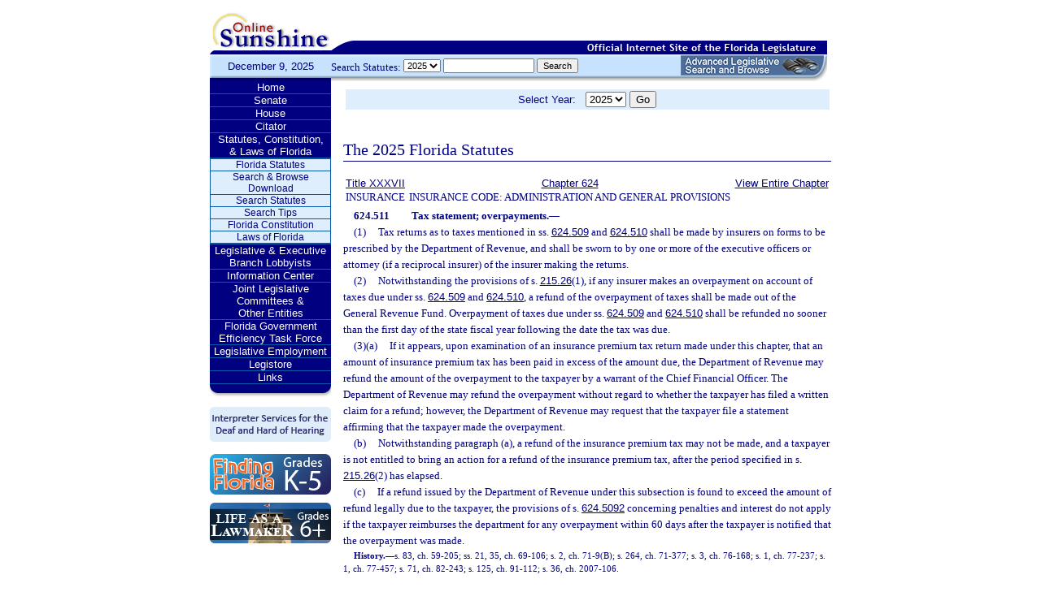

--- FILE ---
content_type: text/css
request_url: https://www.leg.state.fl.us/data/statutes/statute2010/css/FSSection.css
body_size: 1809
content:
@import url(Paragraph.css);
@import url(Table.css);

span.Directions
{
	font-size: .75em;
	text-decoration: underline;
}

span.HorizontalRule
{
}

/* Used with Horizontal Rule */
span.Fixed
{
}

/* Used with Horizontal Rule */
span.Variable
{
}

/* Used with Horizontal Rule */
span.TypeFull
{
	display: block;
}

sup
{
	vertical-align: baseline;
	font-size: .75em;
	position: relative;
	top: -.6em;
}

sup a
{
	font-size: inherit;
}

span.Reference
{
	font-size: .75em !important;
	vertical-align: super;
}

span.Reference a
{
	font-size: inherit;
}

div.Section .SectionNumber
{
	font-weight: bold;
	margin-right: 1em;
	display: inline;
}

div.Section .Catchline
{
	font-weight: bold;
	display: inline;
}

div.Section .Catchline span.EmDash
{
	display: inline;
	font-weight: normal;
}

div.Note span.Indent
{
	padding: 0;
	margin: 0;
}

div.Section, div.Subsection, div.Paragraph, div.SubParagraph, div.SubSubParagraph, div.SubSubSubParagraph, div.SubSubSubSubParagraph, div.Note, div.History
{
	text-indent: 1em;
}

div.Paragraph .Reversion
{
	text-indent: 0;
	margin-left: 0;
}

span.HistoryTitle, .NoteTitle
{
	font-weight: bold;
	display: inline;
}

div.Note p, div.Note span.Text, div.Note span.EmDash, span.NoteTitle, div.History span.HistoryText, span.HistoryTitle, div.History span.EmDash
{
	font-size: .83em;
}

div.Note p span, div.Note span span
{
	font-size: 1em;
}


div.Note span.Reference, div.History span.Reference
{
	font-size: .66em;
}

div.History span.Text, div.Note span.Intro
{
	display: inline;
}

.Catchline span.EmDash, div.History span.EmDash, div.Note span.EmDash
{
	display: inline;
}

div.VerticalEllipsis
{
	text-align: center;
	letter-spacing: 3em;
}